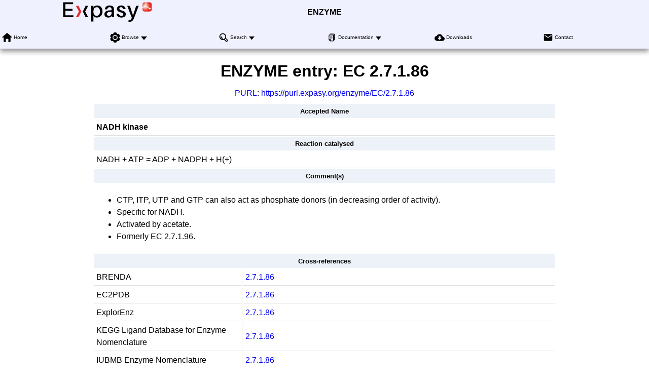

--- FILE ---
content_type: text/html; charset=UTF-8
request_url: https://enzyme.expasy.org/EC/2.7.1.86
body_size: 9941
content:
<!DOCTYPE html>
<html xmlns="http://www.w3.org/1999/xhtml" lang="en-US" prefix="bioschema: https://bioschemas.org/">
<head>
    <meta http-equiv="Content-Type" content="text/html;charset=iso-8859-1">
    <!-- automatically added by Apache -->
    <meta name="viewport" content="width=device-width, initial-scale=1.0">
    <!-- automatically added by Apache -->
    <script type="application/ld+json">
        {
            "@context": [ "https://schema.org/" ],
            "@type": "Organization",
            "url": "https://enzyme.expasy.org",
            "name": "ENZYME",
            "logo": "https://enzyme.expasy.org/images/expasy_logos/Expasy_logo_base_addon.svg",
            "memberof": {
                "@type": "NGO",
                "name": "SIB Swiss Institute of Bioinformatics",
                "url": "https://sib.swiss/"
            },
            "parentOrganization": {
                "@type": "Organization",
                "name": "Expasy",
                "url": "https://www.expasy.org/"
            }
        }
    </script>
    <!-- automatically added by Apache -->
    <link rel="stylesheet" href="/css/normalize.css?v=1.1" type="text/css" media="screen" charset="utf-8">
    <link rel="stylesheet" href="/css/expasy_geneva.css?v=1.1" type="text/css" charset="utf-8">
    <!-- automatically added by Apache -->
    <script type="text/javascript" src="/js/jquery.min.js"></script>
    <script type="text/javascript" src="/js/main.js"></script>
    <!-- automatically added by Apache -->
    <script type="text/javascript" src="/js/enzyme/matomo-enzyme-tracking.js"></script>
    <script type="text/javascript" defer="defer" src="https://matomo.sib.swiss/matomo.js"></script>
    <!-- automatically added by Apache -->

	<title>ENZYME - 2.7.1.86 NADH kinase</title>
</head>
<body class="enzyme"  typeof="schema:WebPage"> 
<!-- start of header -->
<header class="header-grid">
    <div class="header-elmt">
        <img alt="Expasy logo" src="/images/expasy_logos/Expasy_logo_base_addon.svg">
    </div>
    <h4 class="header-elmt"><a href="https://enzyme.expasy.org">ENZYME</a></h4>
    <nav class="header-elmt with-title" itemscope itemtype="http://www.schema.org/SiteNavigationElement">
        <ul class="menu-6-items">
            <li>
                <img src="/images/icons/home.svg" alt="home"> 
                <a itemprop="url" href="/index.html"><span itemprop="name">Home</span></a>
            </li>
            <li class="with-submenu">
                <img src="/images/icons/tool.svg" alt="tool"> 
                <a itemprop="url" href="/cgi-bin/enzyme/enzyme-search-cl?1"><span itemprop="name">Browse</span></a>
                <ul>
                    <li><a itemprop="url" href="/cgi-bin/enzyme/enzyme-search-cl?1"><span itemprop="name">by classes</span></a></li>
                    <li><a itemprop="url" href="/cgi-bin/enzyme/enzyme-search-cl?2"><span itemprop="name">by subclasses</span></a></li>
                    <li><a itemprop="url" href="/cgi-bin/enzyme/enzyme-search-cl?3"><span itemprop="name">by subsubclasses</span></a></li>
                </ul>
            </li>
            <li class="with-submenu">
                <img src="/images/icons/browse.svg" alt="browse"> 
                <a itemprop="url" href="/enzyme-search-ec.html"><span itemprop="name">Search</span></a>
                <ul>
                    <li><a itemprop="url" href="/enzyme-search-ec.html"><span itemprop="name">by EC number</span></a></li>
                    <li><a itemprop="url" href="/enzyme-byname.html"><span itemprop="name">by name</span></a></li>
                    <li><a itemprop="url" href="/enzyme-bycompound.html"><span itemprop="name">by chemical compound</span></a></li>
                    <li><a itemprop="url" href="/enzyme-bycomment.html"><span itemprop="name">by comment</span></a></li>
                </ul>
            </li>
            <li class="with-submenu">
                <img src="/images/icons/documents.svg" alt="documents"> 
                <a itemprop="url" href="https://ftp.expasy.org/databases/enzyme/"><span itemprop="name">Documentation</span></a>
                <ul>
                    <li><a itemprop="url" href="https://ftp.expasy.org/databases/enzyme/enzuser.txt"><span itemprop="name">User Manual</span></a></li>
                    <li><a itemprop="url" href="https://ftp.expasy.org/databases/enzyme/enzyme.get"><span itemprop="name">Access to ENZYME</span></a></li>
                </ul>
            </li>
            <li>
                <img src="/images/icons/download.svg" alt="download"> 
                <a itemprop="url" href="https://ftp.expasy.org/databases/enzyme/"><span itemprop="name">Downloads</span></a>
            </li>
            <li>
                <img src="/images/icons/contact.svg" alt="contact"> 
                <a itemprop="url" href="/contact"><span itemprop="name">Contact</span></a>
            </li>
        </ul>
    </nav>
</header>
<!-- end of header, start of main -->
<main class="main-grid">


    <!-- automatically added by Apache -->
<h1 class="main-elmt">ENZYME entry: EC <span property="schema:alternateName">2.7.1.86</span></h1><div class="main-elmt" style="justify-self:center;">
<a href="https://en.wikipedia.org/wiki/Persistent_uniform_resource_locator" target="_blanck">PURL</a>: <a href="https://purl.expasy.org/enzyme/EC/2.7.1.86">https://purl.expasy.org/enzyme/EC/2.7.1.86</a>
</div>
<div class="main-elmt" style="justify-self:center;">
<table class="type-1">
<tr><th colspan="2">Accepted Name</th></tr>
<tr><td colspan="2"><strong property="schema:name">NADH kinase
</strong></td></tr>
<tr><th colspan="2">Reaction catalysed</th></tr>
<tr><td colspan="2">NADH<span class="color_d2"> + </span>ATP<span class="color_d2"> = </span>ADP<span class="color_d2"> + </span>NADPH<span class="color_d2"> + </span>H(+)</td></tr>
<tr><th colspan="2">Comment(s)</th></tr>
<tr><td colspan="2"><ul class="cc"><li>CTP, ITP, UTP and GTP can also act as phosphate donors (in decreasing
    order of activity).
</li><li>Specific for NADH.
</li><li>Activated by acetate.
</li><li>Formerly EC 2.7.1.96.
</li></ul></td></tr>
<tr><th colspan="2">Cross-references</th></tr>
<tr><td>BRENDA</td><td><a href="http://www.brenda-enzymes.org/enzyme.php?ecno=2.7.1.86">2.7.1.86</a></td></tr>
<tr><td>EC2PDB</td><td><a href="https://www.ebi.ac.uk/thornton-srv/databases/cgi-bin/enzymes/GetPage.pl?ec_number=2.7.1.86">2.7.1.86</a></td></tr>
<tr><td>ExplorEnz</td><td><a href="http://www.enzyme-database.org/query.php?ec=2.7.1.86">2.7.1.86</a></td></tr>
<tr><td>KEGG Ligand Database for Enzyme Nomenclature</td><td><a href="http://www.genome.ad.jp/dbget-bin/www_bget?ec:2.7.1.86">2.7.1.86</a></td></tr>
<tr><td>IUBMB Enzyme Nomenclature</td><td><a href="https://www.qmul.ac.uk/sbcs/iubmb/enzyme/EC2/7/1/86.html">2.7.1.86</a></td></tr>
<tr><td>MEDLINE</td><td><a href="https://www.ncbi.nlm.nih.gov/entrez/query.fcgi?cmd=PureSearch&amp;db=PubMed&amp;details_term=2.7.1.86[EC/RN%20Number]">Find literature relating to 2.7.1.86</a></td></tr>
<tr><td>MetaCyc</td><td><a href="https://biocyc.org/META/NEW-IMAGE?type=EC-NUMBER&object=EC-2.7.1.86">2.7.1.86</a></td></tr>
<tr><td>Rhea expert-curated reactions</td><td><a href="https://www.rhea-db.org/rhea?query=ec%3A2.7.1.86">2.7.1.86</a></td></tr>
<tr><td>UniProtKB/Swiss-Prot</td><td><table>
<tr><td><a href="https://www.uniprot.org/uniprot/Q500Y9">Q500Y9</a>,&nbsp;NADHK_ARATH</td><td><a href="https://www.uniprot.org/uniprot/Q6EQG2">Q6EQG2</a>,&nbsp;NADHK_ORYSJ</td><td><a href="https://www.uniprot.org/uniprot/Q56YN3">Q56YN3</a>,&nbsp;NADK1_ARATH</td></tr>
<tr><td><a href="https://www.uniprot.org/uniprot/Q9UT98">Q9UT98</a>,&nbsp;POS5_SCHPO</td><td><a href="https://www.uniprot.org/uniprot/Q06892">Q06892</a>,&nbsp;POS5_YEAST</td><td><a href="https://www.uniprot.org/uniprot/P32622">P32622</a>,&nbsp;YEF1_YEAST</td></tr>
</table>
</td></tr>
</table>
<br><a property="schema:sameAs" href="/cgi-bin/enzyme/get-enzyme-entry?2.7.1.86">View entry in original ENZYME format</a>
<br><a property="schema:sameAs" href="/EC/2.7.1.86.txt">View entry in raw text format (no links)</a><br>
<div property="schema:about" typeof="schema:DataSet"><a property="schema:url" href="https://www.uniprot.org/uniprotkb?query=(ec:2.7.1.86)%20AND%20(reviewed:true)">All UniProtKB/Swiss-Prot 
entries referenced
in this entry</a>, with possibility to download in different formats, align etc.
</div>
All <a href="/EC/2.7.1.-">ENZYME</a> / <a href="https://www.uniprot.org/uniprotkb?query=(ec:2.7.1.-)%20AND%20(reviewed:true)">UniProtKB/Swiss-Prot</a> entries corresponding to 2.7.1.-<br>
</span><span property="itemListElement" typeof="ListItem">All <a href="/EC/2.7.-.-">ENZYME</a> / <a href="https://www.uniprot.org/uniprotkb?query=(ec:2.7.-.-)%20AND%20(reviewed:true)">UniProtKB/Swiss-Prot</a> entries corresponding to 2.7.-.-<br>
All <a href="/EC/2.-.-.-">ENZYME</a> / <a href="https://www.uniprot.org/uniprotkb?query=(ec:2.-.-.-)%20AND%20(reviewed:true)">UniProtKB/Swiss-Prot</a> entries corresponding to 2.-.-.-<br>
</div>
</div>
    </main>
    <!-- end of main, start of footer -->
    <footer class="footer-grid">
	    <div class="footer-elmt">
            <img alt="SIB logo" src="/images/sib_images/sib-mark.svg">
		</div>
		<div class="footer-elmt" property="schema:creator" typeof="schema:NGO">
           <a href="https://www.expasy.org" target="_blank">Expasy</a> 
		   is operated by the <a property="schema:url" href="https://sib.swiss" target="_blank">SIB Swiss Institute of Bioinformatics</a>
		   <br>
		   <a href="https://www.expasy.org/terms-of-use" target="_blank">Terms of Use</a>
           |
           <a href="https://www.sib.swiss/privacy-policy" target="_blank">Privacy policy</a>
	    </div>
	    <div class="footer-elmt">
	        <a href="#top">Back to the top</a>
	    </div>
    </footer>
    <!-- end of footer -->
</body>
</html>

--- FILE ---
content_type: application/javascript
request_url: https://enzyme.expasy.org/js/main.js
body_size: 15594
content:
// DOMContentLoaded means when the DOM Objects of the document are
// fully loaded and seen by JavaScript
// what is it used for?
document.addEventListener("DOMContentLoaded", function() {
});

// for debugging
function getAttributes ( $node ) {
      $.each( $node[0].attributes, function ( index, attribute ) {
      console.log(attribute.name+':'+attribute.value);
   } );
}

function cursor_wait() {
	document.body.style.cursor = 'wait';
}

function cursor_auto() {
	document.body.style.cursor = 'auto';
}

window.onload = hideAllMenus;
//used in unirule (hamap and prosite) and in pratt, e.g. https://hamap.expasy.org/hamap_scan_userman.html
function showMenu(menuNumber) {
  hideAllMenus();
  if (document.getElementById('menu' + menuNumber)) {
      document.getElementById('menu' + menuNumber).style.display = 'block';
  }
}
//used in unirule (hamap and prosite) and in pratt, e.g. https://hamap.expasy.org/hamap_scan_userman.html
function hideAllMenus() {
  for (var i = 1; i <= 10; i++) {
      if (document.getElementById('menu' + i)) {
          document.getElementById('menu' + i).style.display = 'none';
      }
  }
}

// does not work if put after it is used in document
// used each time ':regex' appears
// used in pratt.js, scanprosite.js, nicesite.js and graphical_view.js
jQuery.expr[':'].regex = function(elem, index, match) {
	var matchParams = match[3].split(','), validLabels = /^(data|css):/, attr = {
		method : matchParams[0].match(validLabels) ? matchParams[0].split(':')[0]
				: 'attr',
		property : matchParams.shift().replace(validLabels, '')
	}, regexFlags = 'ig', regex = new RegExp(matchParams.join('').replace(
			/^\s+|\s+$/g, ''), regexFlags);
	return regex.test(jQuery(elem)[attr.method](attr.property));
}

// for menu items that have a sub-menu e.g "Proteomes" in https://hamap.expasy.org/
// if the sub-menus are shown the link of the main item that has a sub-menu is deactivated
// "sub-menus shown" means that for menu items that have a sub-menu, on mouseover of the menu item triggers the display of its sub-menu
// "sub-menus hidden" means that for menu items that have a sub-menu, sub-menus are not displayed


// window width < 600px
// menu-2-items e.g. https://web.expasy.org/variant_pages/
// -1/2 row with logo and optionally title 
// -1/2 row with menu
// -sub-menus shown
// menu-3-items e.g. https://web.expasy.org/translate/
// -1/2 row with logo and optionally title (title for https://web.expasy.org/translate/)
// -1/2 row with menu
// -sub-menus hidden
// menu-4-items e.g. https://web.expasy.org/glycomod/
// -1/2 row with logo and optionally title (title for https://web.expasy.org/glycomod/)
// -1/2 row with menu
// -sub-menus hidden
// menu-5-items nothing
// menu-6-items - cello only: https://www.cellosaurus.org/
// -1/2 row with cello logo and expasy logo
// -1/2 row with menu - Exception: only 4/6 menu items are shown
// -sub-menus hidden
// menu-6-items - not cello e.g. https://enzyme.expasy.org/
// -1/2 row with logo and optionally title (title for enzyme)
// -1/2 row with menu
// -sub-menus hidden
// menu-7-items e.g. https://world-2dpage.expasy.org/
// -1/2 row with logo and optionally title (title for world-2dpage)
// -1/2 row with menu
// -sub-menus hidden
// menu-8-items e.g. https://prosite.expasy.org/
// -1/2 row with logo and optionally title (no title for prosite)
// -1/2 row with menu
// -sub-menus hidden
// menu-9-items e.g. https://hamap.expasy.org/
// -1/2 row with logo and optionally title (no title for hamap)
// -1/2 row with menu
// -sub-menus hidden

// window width >= 600px: changes
// menu-6-items - cello only: https://www.cellosaurus.org/
// width of the row holding the menu is changed from "auto" to "2rem"

// window width >= 900px
//menu-3-items e.g. https://web.expasy.org/translate/
//-sub-menus shown
//menu-4-items e.g. https://web.expasy.org/glycomod/
//-sub-menus shown
//menu-6-items - cello only: https://www.cellosaurus.org/
//-all menu items are shown 
//-sub-menus shown

//window width >= 1200px
//menu-6-items - cello only: https://www.cellosaurus.org/
//-1/1 row of width 2rem with cello logo, menu and expasy logo
// menu-6-items - not cello e.g. https://enzyme.expasy.org/
// -menu row has its width changed from "auto" to "3rem"
// -sub-menus shown
//menu-7-items e.g. https://world-2dpage.expasy.org/
//-logo becomes spread on both rows (some bit on the same row as title and some bit on the same row as menu)
//menu-8-items e.g. https://prosite.expasy.org/
//-menu row has its width changed from "auto" to "3rem"
//-sub-menus shown
//menu-9-items e.g. https://hamap.expasy.org/
//-menu row has its width changed from "auto" to "3rem"
//-sub-menus shown

//window width >= 1500px
//menu-8-items e.g. https://prosite.expasy.org/
//-1/1 row of width 7rem with logo and menu
//menu-9-items e.g. https://hamap.expasy.org/
//-1/1 row of width 7rem with logo and menu

$(document).ready(function() {
	$("nav.header-elmt > ul > li").children("ul").hide();
	$(".help").hide();
	
	$("ul.menu-2-items").parent("nav.header-elmt").parent("header.header-grid").css( "grid-template-rows", "auto 3rem" );
	$("nav.header-elmt > ul.menu-2-items > li:has(ul)").mouseover(function() {
		$(this).children("ul").show();
	});
	$("nav.header-elmt > ul.menu-2-items > li:has(ul)").mouseleave(function() {
		$(this).children("ul").hide();
	});
	$("nav.header-elmt > ul.menu-2-items > li:has(ul) > a").each(function() {
		$(this).removeAttr("href");
	});
	
	$(".button_help").click(function() {
		if ($(this).nextAll('.help:first').attr('class') == "help") {
			// $('.help').not($(this).nextAll(".help:first")).slideUp("slow");
			$(this).nextAll(".help:first").slideToggle("slow");
		} else {
			// $('.help').not($(this).parent().nextAll('.help:first')).slideUp('slow');
			// $(this).parent().nextAll('.help:first').slideToggle('slow');
		}
	});
	
	// for instance if user enters ' B1LI10 ' in a textarea
	// trims to 'B1LI10' and replaces in the textarea in question
	// textarea
	$("textarea").change(function(event) {
		$(this).val($.trim($(this).val()));
	});
});

$(window).on("load resize",function() {
	/* necessary to set height inbetween ~725 px and 900 px so that main does not overflow footer?! */
	if (window.matchMedia("(min-width: 900px)").matches) {
		$("body.cello > .footer-grid").css( "height", "auto" );
	}
	else if (window.matchMedia("(min-width: 600px)").matches) {
		$("body.cello > .footer-grid").css( "height", "8rem" );
	}
	else {
		$("body.cello > .footer-grid").css( "height", "auto" );
	}
	
	
	if (window.matchMedia("(min-width: 1200px)").matches) {
		$("body.cello > .footer-grid .footer-elmt:nth-child(2)").css( "grid-template-columns", "1fr 1fr 1fr 1fr" );
	}
	else if (window.matchMedia("(min-width: 600px)").matches) {
		$("body.cello > .footer-grid .footer-elmt:nth-child(2)").css( "grid-template-columns", "1fr 1fr" );
	}
	else {
		$("body.cello > .footer-grid .footer-elmt:nth-child(2)").css( "grid-template-columns", "1fr" );
	}
	
	
	if (window.matchMedia("(min-width: 600px)").matches) {
		$("body.cello > header.header-grid").css( "grid-template-rows", "auto 2rem" );
	}
	else {
		$("body.cello > header.header-grid").css( "grid-template-rows", "auto auto" );
	}
	
	if (window.matchMedia("(min-width: 900px)").matches) {
		$("ul.menu-3-items").parent("nav.header-elmt").parent("header.header-grid").css( "grid-template-rows", "auto 3rem" );
		$("ul.menu-4-items").parent("nav.header-elmt").parent("header.header-grid").css( "grid-template-rows", "auto 3rem" );

		// "Browse" and "Tools" are hidden on smaller screens		
		$("body.cello nav.header-elmt > ul.menu-6-items > li").show();
		
		$("nav.header-elmt > ul.menu-3-items > li:has(ul)").mouseover(function() {
			$(this).children("ul").show();
		});
		$("nav.header-elmt > ul.menu-3-items > li:has(ul)").mouseleave(function() {
			$(this).children("ul").hide();
		});
		$("nav.header-elmt > ul.menu-4-items > li:has(ul)").mouseover(function() {
			$(this).children("ul").show();
		});
		$("nav.header-elmt > ul.menu-4-items > li:has(ul)").mouseleave(function() {
			$(this).children("ul").hide();
		});
		$("body.cello nav.header-elmt > ul.menu-6-items > li:has(ul)").mouseover(function() {
			$(this).children("ul").show();
		});
		$("body.cello nav.header-elmt > ul.menu-6-items > li:has(ul)").mouseleave(function() {
			$(this).children("ul").hide();
		});
		
		$("nav.header-elmt > ul.menu-3-items > li:has(ul) > a").attr("disabled", "disabled").on("click", function() {
			return false; 
		});
		$("nav.header-elmt > ul.menu-4-items > li:has(ul) > a").attr("disabled", "disabled").on("click", function() {
			return false; 
		});
		$("body.cello nav.header-elmt > ul.menu-6-items > li:has(ul) > a").attr("disabled", "disabled").on("click", function() {
			return false; 
		});
	}
	else {
		$("ul.menu-3-items").parent("nav.header-elmt").parent("header.header-grid").css( "grid-template-rows", "auto auto" );
		$("ul.menu-4-items").parent("nav.header-elmt").parent("header.header-grid").css( "grid-template-rows", "auto auto" );
	
        $("nav.header-elmt > ul.menu-3-items > li:has(ul)").on("mouseover mouseleave",function() {
            $(this).children("ul").hide();
        });
        $("nav.header-elmt > ul.menu-4-items > li:has(ul)").on("mouseover mouseleave",function() {
            $(this).children("ul").hide();
        });
        
        // necessary for "Help" which is shown on small screens        
		$("body.cello nav.header-elmt > ul.menu-6-items > li:has(ul)").on("mouseover mouseleave",function() {
            $(this).children("ul").hide();
		});
        
        // Hide menu items with sub-menus except for "Help" (Hide "Browse" and "Tools")        
		$("body.cello nav.header-elmt > ul.menu-6-items > li:nth-child(2)").hide();
		$("body.cello nav.header-elmt > ul.menu-6-items > li:nth-child(3)").hide();
   		
		$("nav.header-elmt > ul.menu-3-items > li:has(ul) > a").removeAttr("disabled").off("click");
		$("nav.header-elmt > ul.menu-4-items > li:has(ul) > a").removeAttr("disabled").off("click");
		$("body.cello nav.header-elmt > ul.menu-6-items > li:has(ul) > a").removeAttr("disabled").off("click");
	}
	
	if (window.matchMedia("(min-width: 1200px)").matches) {
		$("body.cello > header.header-grid").css( "grid-template-rows", "2rem" );
		$("body:not('.cello') ul.menu-6-items").parent("nav.header-elmt").parent("header.header-grid").css( "grid-template-rows", "auto 3rem" );
		$("ul.menu-7-items").parent("nav.header-elmt").parent("header.header-grid").css( "grid-template-rows", "auto 3rem" );
		$("body:not('.cello') nav.header-elmt > ul.menu-6-items > li:has(ul)").mouseover(function() {
			$(this).children("ul").show();
		});
		$("body:not('.cello') nav.header-elmt > ul.menu-6-items > li:has(ul)").mouseleave(function() {
			$(this).children("ul").hide();
		});
		$("nav.header-elmt > ul.menu-7-items > li:has(ul)").mouseover(function() {
			$(this).children("ul").show();
		});
		$("nav.header-elmt > ul.menu-7-items > li:has(ul)").mouseleave(function() {
			$(this).children("ul").hide();
		});
		$("nav.header-elmt > ul.menu-8-items > li:has(ul)").mouseover(function() {
			$(this).children("ul").show();
		});
		$("nav.header-elmt > ul.menu-8-items > li:has(ul)").mouseleave(function() {
			$(this).children("ul").hide();
		});
        $("nav.header-elmt > ul.menu-9-items > li:has(ul)").mouseover(function() {
            $(this).children("ul").show();
        });
        $("nav.header-elmt > ul.menu-9-items > li:has(ul)").mouseleave(function() {
            $(this).children("ul").hide();
        });
		$("body:not('.cello') nav.header-elmt > ul.menu-6-items > li:has(ul) > a").attr("disabled", "disabled").on("click", function() {
			return false; 
		});
		$("nav.header-elmt > ul.menu-7-items > li:has(ul) > a").attr("disabled", "disabled").on("click", function() {
			return false; 
		});
		$("nav.header-elmt > ul.menu-8-items > li:has(ul) > a").attr("disabled", "disabled").on("click", function() {
			return false; 
		});
        $("nav.header-elmt > ul.menu-9-items > li:has(ul) > a").attr("disabled", "disabled").on("click", function() {
            return false; 
        });
	}
	else {
		$("body:not('.cello') ul.menu-6-items").parent("nav.header-elmt").parent("header.header-grid").css( "grid-template-rows", "auto auto" );
		$("ul.menu-7-items").parent("nav.header-elmt").parent("header.header-grid").css( "grid-template-rows", "auto auto" );
        $("body:not('.cello') nav.header-elmt > ul.menu-6-items > li:has(ul)").on("mouseover mouseleave",function() {
            $(this).children("ul").hide();
        });
        $("nav.header-elmt > ul.menu-7-items > li:has(ul)").on("mouseover mouseleave",function() {
            $(this).children("ul").hide();
        });
        $("nav.header-elmt > ul.menu-8-items > li:has(ul)").on("mouseover mouseleave",function() {
            $(this).children("ul").hide();
        });
        $("nav.header-elmt > ul.menu-9-items > li:has(ul)").on("mouseover mouseleave",function() {
            $(this).children("ul").hide();
        });
        $("body:not('.cello') nav.header-elmt > ul.menu-6-items > li:has(ul) > a").removeAttr("disabled").off("click");
		$("nav.header-elmt > ul.menu-7-items > li:has(ul) > a").removeAttr("disabled").off("click");
		$("nav.header-elmt > ul.menu-8-items > li:has(ul) > a").removeAttr("disabled").off("click");
        $("nav.header-elmt > ul.menu-9-items > li:has(ul) > a").removeAttr("disabled").off("click");
	}
	
	// ul.menu-8-items => prosite (no title) and ul.menu-9-items => hamap (no title)
	// sub-menus are shown starting at width 1200px
	// ul.menu-8-items logo is on first row and menu is on the second row
	// starting at width 1500px: both logo and menu are on the same row
	if (window.matchMedia("(min-width: 1500px)").matches) {
		$("ul.menu-8-items").parent("nav.header-elmt").parent("header.header-grid").css( "grid-template-rows", "7rem" );
        $("ul.menu-9-items").parent("nav.header-elmt").parent("header.header-grid").css( "grid-template-rows", "7rem" );
	}
	else if (window.matchMedia("(min-width: 1200px)").matches) {
		$("ul.menu-8-items").parent("nav.header-elmt").parent("header.header-grid").css( "grid-template-rows", "auto 3rem" );
        $("ul.menu-9-items").parent("nav.header-elmt").parent("header.header-grid").css( "grid-template-rows", "auto 3rem" );
	}
	else {
		$("ul.menu-8-items").parent("nav.header-elmt").parent("header.header-grid").css( "grid-template-rows", "auto auto" );
        $("ul.menu-9-items").parent("nav.header-elmt").parent("header.header-grid").css( "grid-template-rows", "auto auto" );
    }

});

$( window ).bind( "beforeprint", function() {
	$("ul.menu-2-items").parent("nav.header-elmt").parent("header.header-grid").css( "grid-template-rows", "auto auto" );
	$("ul.menu-3-items").parent("nav.header-elmt").parent("header.header-grid").css( "grid-template-rows", "auto auto" );
	$("ul.menu-4-items").parent("nav.header-elmt").parent("header.header-grid").css( "grid-template-rows", "auto auto" );
	$("body:not('.cello') ul.menu-6-items").parent("nav.header-elmt").parent("header.header-grid").css( "grid-template-rows", "auto auto" );
	$("body.cello > header.header-grid").css( "grid-template-rows", "auto auto" );
	$("ul.menu-7-items").parent("nav.header-elmt").parent("header.header-grid").css( "grid-template-rows", "auto auto" );
	$("ul.menu-8-items").parent("nav.header-elmt").parent("header.header-grid").css( "grid-template-rows", "auto auto" );
    $("ul.menu-9-items").parent("nav.header-elmt").parent("header.header-grid").css( "grid-template-rows", "auto auto" );
});
